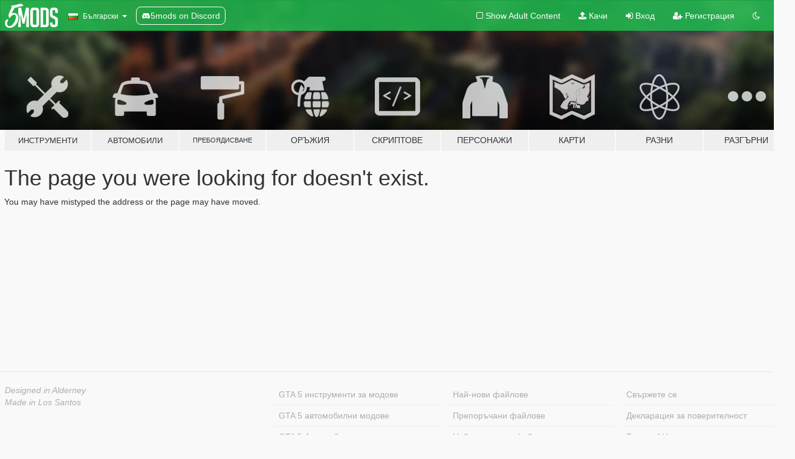

--- FILE ---
content_type: text/html; charset=utf-8
request_url: https://bg.gta5-mods.com/vehicles/nissan-sentra-b15
body_size: 5123
content:

<!DOCTYPE html>
<html lang="bg" dir="ltr">
<head>
	<title>
		GTA5-Mods.com
	</title>


	<meta charset="utf-8">
	<meta name="viewport" content="width=320, initial-scale=1.0, maximum-scale=1.0">
	<meta http-equiv="X-UA-Compatible" content="IE=edge">
	<meta name="msapplication-config" content="none">
	<meta name="theme-color" content="#20ba4e">
	<meta name="msapplication-navbutton-color" content="#20ba4e">
	<meta name="apple-mobile-web-app-capable" content="yes">
	<meta name="apple-mobile-web-app-status-bar-style" content="#20ba4e">
	<meta name="csrf-param" content="authenticity_token" />
<meta name="csrf-token" content="D8FwLiw5O7kgfMEtNvhlCHpyCaAxBnZkSshoYScjuqx2Mf/FQZ2hhSSvSs/Txyx0/JV3ozU8hVuBVi/OkoiZyA==" />
	

	<link rel="shortcut icon" type="image/x-icon" href="https://images.gta5-mods.com/icons/favicon.png">
	<link rel="stylesheet" media="screen" href="/assets/application-7e510725ebc5c55e88a9fd87c027a2aa9e20126744fbac89762e0fd54819c399.css" />
	    <link rel="alternate" hreflang="id" href="https://id.gta5-mods.com/vehicles/nissan-sentra-b15">
    <link rel="alternate" hreflang="ms" href="https://ms.gta5-mods.com/vehicles/nissan-sentra-b15">
    <link rel="alternate" hreflang="bg" href="https://bg.gta5-mods.com/vehicles/nissan-sentra-b15">
    <link rel="alternate" hreflang="ca" href="https://ca.gta5-mods.com/vehicles/nissan-sentra-b15">
    <link rel="alternate" hreflang="cs" href="https://cs.gta5-mods.com/vehicles/nissan-sentra-b15">
    <link rel="alternate" hreflang="da" href="https://da.gta5-mods.com/vehicles/nissan-sentra-b15">
    <link rel="alternate" hreflang="de" href="https://de.gta5-mods.com/vehicles/nissan-sentra-b15">
    <link rel="alternate" hreflang="el" href="https://el.gta5-mods.com/vehicles/nissan-sentra-b15">
    <link rel="alternate" hreflang="en" href="https://www.gta5-mods.com/vehicles/nissan-sentra-b15">
    <link rel="alternate" hreflang="es" href="https://es.gta5-mods.com/vehicles/nissan-sentra-b15">
    <link rel="alternate" hreflang="fr" href="https://fr.gta5-mods.com/vehicles/nissan-sentra-b15">
    <link rel="alternate" hreflang="gl" href="https://gl.gta5-mods.com/vehicles/nissan-sentra-b15">
    <link rel="alternate" hreflang="ko" href="https://ko.gta5-mods.com/vehicles/nissan-sentra-b15">
    <link rel="alternate" hreflang="hi" href="https://hi.gta5-mods.com/vehicles/nissan-sentra-b15">
    <link rel="alternate" hreflang="it" href="https://it.gta5-mods.com/vehicles/nissan-sentra-b15">
    <link rel="alternate" hreflang="hu" href="https://hu.gta5-mods.com/vehicles/nissan-sentra-b15">
    <link rel="alternate" hreflang="mk" href="https://mk.gta5-mods.com/vehicles/nissan-sentra-b15">
    <link rel="alternate" hreflang="nl" href="https://nl.gta5-mods.com/vehicles/nissan-sentra-b15">
    <link rel="alternate" hreflang="nb" href="https://no.gta5-mods.com/vehicles/nissan-sentra-b15">
    <link rel="alternate" hreflang="pl" href="https://pl.gta5-mods.com/vehicles/nissan-sentra-b15">
    <link rel="alternate" hreflang="pt-BR" href="https://pt.gta5-mods.com/vehicles/nissan-sentra-b15">
    <link rel="alternate" hreflang="ro" href="https://ro.gta5-mods.com/vehicles/nissan-sentra-b15">
    <link rel="alternate" hreflang="ru" href="https://ru.gta5-mods.com/vehicles/nissan-sentra-b15">
    <link rel="alternate" hreflang="sl" href="https://sl.gta5-mods.com/vehicles/nissan-sentra-b15">
    <link rel="alternate" hreflang="fi" href="https://fi.gta5-mods.com/vehicles/nissan-sentra-b15">
    <link rel="alternate" hreflang="sv" href="https://sv.gta5-mods.com/vehicles/nissan-sentra-b15">
    <link rel="alternate" hreflang="vi" href="https://vi.gta5-mods.com/vehicles/nissan-sentra-b15">
    <link rel="alternate" hreflang="tr" href="https://tr.gta5-mods.com/vehicles/nissan-sentra-b15">
    <link rel="alternate" hreflang="uk" href="https://uk.gta5-mods.com/vehicles/nissan-sentra-b15">
    <link rel="alternate" hreflang="zh-CN" href="https://zh.gta5-mods.com/vehicles/nissan-sentra-b15">

  <script src="/javascripts/ads.js"></script>

		<!-- Nexus Google Tag Manager -->
		<script nonce="true">
//<![CDATA[
				window.dataLayer = window.dataLayer || [];

						window.dataLayer.push({
								login_status: 'Guest',
								user_id: undefined,
								gta5mods_id: undefined,
						});

//]]>
</script>
		<script nonce="true">
//<![CDATA[
				(function(w,d,s,l,i){w[l]=w[l]||[];w[l].push({'gtm.start':
				new Date().getTime(),event:'gtm.js'});var f=d.getElementsByTagName(s)[0],
				j=d.createElement(s),dl=l!='dataLayer'?'&l='+l:'';j.async=true;j.src=
				'https://www.googletagmanager.com/gtm.js?id='+i+dl;f.parentNode.insertBefore(j,f);
				})(window,document,'script','dataLayer','GTM-KCVF2WQ');

//]]>
</script>		<!-- End Nexus Google Tag Manager -->
</head>
<body class=" bg">
	<!-- Google Tag Manager (noscript) -->
	<noscript><iframe src="https://www.googletagmanager.com/ns.html?id=GTM-KCVF2WQ"
										height="0" width="0" style="display:none;visibility:hidden"></iframe></noscript>
	<!-- End Google Tag Manager (noscript) -->

<div id="page-cover"></div>
<div id="page-loading">
	<span class="graphic"></span>
	<span class="message">Зарежда...</span>
</div>

<div id="page-cover"></div>

<nav id="main-nav" class="navbar navbar-default">
  <div class="container">
    <div class="navbar-header">
      <a class="navbar-brand" href="/"></a>

      <ul class="nav navbar-nav">
        <li id="language-dropdown" class="dropdown">
          <a href="#language" class="dropdown-toggle" data-toggle="dropdown">
            <span class="famfamfam-flag-bg icon"></span>&nbsp;
            <span class="language-name">Български</span>
            <span class="caret"></span>
          </a>

          <ul class="dropdown-menu dropdown-menu-with-footer">
                <li>
                  <a href="https://id.gta5-mods.com/vehicles/nissan-sentra-b15">
                    <span class="famfamfam-flag-id"></span>
                    <span class="language-name">Bahasa Indonesia</span>
                  </a>
                </li>
                <li>
                  <a href="https://ms.gta5-mods.com/vehicles/nissan-sentra-b15">
                    <span class="famfamfam-flag-my"></span>
                    <span class="language-name">Bahasa Melayu</span>
                  </a>
                </li>
                <li>
                  <a href="https://bg.gta5-mods.com/vehicles/nissan-sentra-b15">
                    <span class="famfamfam-flag-bg"></span>
                    <span class="language-name">Български</span>
                  </a>
                </li>
                <li>
                  <a href="https://ca.gta5-mods.com/vehicles/nissan-sentra-b15">
                    <span class="famfamfam-flag-catalonia"></span>
                    <span class="language-name">Català</span>
                  </a>
                </li>
                <li>
                  <a href="https://cs.gta5-mods.com/vehicles/nissan-sentra-b15">
                    <span class="famfamfam-flag-cz"></span>
                    <span class="language-name">Čeština</span>
                  </a>
                </li>
                <li>
                  <a href="https://da.gta5-mods.com/vehicles/nissan-sentra-b15">
                    <span class="famfamfam-flag-dk"></span>
                    <span class="language-name">Dansk</span>
                  </a>
                </li>
                <li>
                  <a href="https://de.gta5-mods.com/vehicles/nissan-sentra-b15">
                    <span class="famfamfam-flag-de"></span>
                    <span class="language-name">Deutsch</span>
                  </a>
                </li>
                <li>
                  <a href="https://el.gta5-mods.com/vehicles/nissan-sentra-b15">
                    <span class="famfamfam-flag-gr"></span>
                    <span class="language-name">Ελληνικά</span>
                  </a>
                </li>
                <li>
                  <a href="https://www.gta5-mods.com/vehicles/nissan-sentra-b15">
                    <span class="famfamfam-flag-gb"></span>
                    <span class="language-name">English</span>
                  </a>
                </li>
                <li>
                  <a href="https://es.gta5-mods.com/vehicles/nissan-sentra-b15">
                    <span class="famfamfam-flag-es"></span>
                    <span class="language-name">Español</span>
                  </a>
                </li>
                <li>
                  <a href="https://fr.gta5-mods.com/vehicles/nissan-sentra-b15">
                    <span class="famfamfam-flag-fr"></span>
                    <span class="language-name">Français</span>
                  </a>
                </li>
                <li>
                  <a href="https://gl.gta5-mods.com/vehicles/nissan-sentra-b15">
                    <span class="famfamfam-flag-es-gl"></span>
                    <span class="language-name">Galego</span>
                  </a>
                </li>
                <li>
                  <a href="https://ko.gta5-mods.com/vehicles/nissan-sentra-b15">
                    <span class="famfamfam-flag-kr"></span>
                    <span class="language-name">한국어</span>
                  </a>
                </li>
                <li>
                  <a href="https://hi.gta5-mods.com/vehicles/nissan-sentra-b15">
                    <span class="famfamfam-flag-in"></span>
                    <span class="language-name">हिन्दी</span>
                  </a>
                </li>
                <li>
                  <a href="https://it.gta5-mods.com/vehicles/nissan-sentra-b15">
                    <span class="famfamfam-flag-it"></span>
                    <span class="language-name">Italiano</span>
                  </a>
                </li>
                <li>
                  <a href="https://hu.gta5-mods.com/vehicles/nissan-sentra-b15">
                    <span class="famfamfam-flag-hu"></span>
                    <span class="language-name">Magyar</span>
                  </a>
                </li>
                <li>
                  <a href="https://mk.gta5-mods.com/vehicles/nissan-sentra-b15">
                    <span class="famfamfam-flag-mk"></span>
                    <span class="language-name">Македонски</span>
                  </a>
                </li>
                <li>
                  <a href="https://nl.gta5-mods.com/vehicles/nissan-sentra-b15">
                    <span class="famfamfam-flag-nl"></span>
                    <span class="language-name">Nederlands</span>
                  </a>
                </li>
                <li>
                  <a href="https://no.gta5-mods.com/vehicles/nissan-sentra-b15">
                    <span class="famfamfam-flag-no"></span>
                    <span class="language-name">Norsk</span>
                  </a>
                </li>
                <li>
                  <a href="https://pl.gta5-mods.com/vehicles/nissan-sentra-b15">
                    <span class="famfamfam-flag-pl"></span>
                    <span class="language-name">Polski</span>
                  </a>
                </li>
                <li>
                  <a href="https://pt.gta5-mods.com/vehicles/nissan-sentra-b15">
                    <span class="famfamfam-flag-br"></span>
                    <span class="language-name">Português do Brasil</span>
                  </a>
                </li>
                <li>
                  <a href="https://ro.gta5-mods.com/vehicles/nissan-sentra-b15">
                    <span class="famfamfam-flag-ro"></span>
                    <span class="language-name">Română</span>
                  </a>
                </li>
                <li>
                  <a href="https://ru.gta5-mods.com/vehicles/nissan-sentra-b15">
                    <span class="famfamfam-flag-ru"></span>
                    <span class="language-name">Русский</span>
                  </a>
                </li>
                <li>
                  <a href="https://sl.gta5-mods.com/vehicles/nissan-sentra-b15">
                    <span class="famfamfam-flag-si"></span>
                    <span class="language-name">Slovenščina</span>
                  </a>
                </li>
                <li>
                  <a href="https://fi.gta5-mods.com/vehicles/nissan-sentra-b15">
                    <span class="famfamfam-flag-fi"></span>
                    <span class="language-name">Suomi</span>
                  </a>
                </li>
                <li>
                  <a href="https://sv.gta5-mods.com/vehicles/nissan-sentra-b15">
                    <span class="famfamfam-flag-se"></span>
                    <span class="language-name">Svenska</span>
                  </a>
                </li>
                <li>
                  <a href="https://vi.gta5-mods.com/vehicles/nissan-sentra-b15">
                    <span class="famfamfam-flag-vn"></span>
                    <span class="language-name">Tiếng Việt</span>
                  </a>
                </li>
                <li>
                  <a href="https://tr.gta5-mods.com/vehicles/nissan-sentra-b15">
                    <span class="famfamfam-flag-tr"></span>
                    <span class="language-name">Türkçe</span>
                  </a>
                </li>
                <li>
                  <a href="https://uk.gta5-mods.com/vehicles/nissan-sentra-b15">
                    <span class="famfamfam-flag-ua"></span>
                    <span class="language-name">Українська</span>
                  </a>
                </li>
                <li>
                  <a href="https://zh.gta5-mods.com/vehicles/nissan-sentra-b15">
                    <span class="famfamfam-flag-cn"></span>
                    <span class="language-name">中文</span>
                  </a>
                </li>
          </ul>
        </li>
        <li class="discord-link">
          <a href="https://discord.gg/2PR7aMzD4U" target="_blank" rel="noreferrer">
            <img src="https://images.gta5-mods.com/site/discord-header.svg" height="15px" alt="">
            <span>5mods on Discord</span>
          </a>
        </li>
      </ul>
    </div>

    <ul class="nav navbar-nav navbar-right">
        <li>
          <a href="/adult_filter" title="Light mode">
              <span class="fa fa-square-o"></span>
            <span>Show Adult <span class="adult-filter__content-text">Content</span></span>
          </a>
        </li>
      <li class="hidden-xs">
        <a href="/upload">
          <span class="icon fa fa-upload"></span>
          Качи
        </a>
      </li>

        <li>
          <a href="/login?r=/vehicles/nissan-sentra-b15">
            <span class="icon fa fa-sign-in"></span>
            <span class="login-text">Вход</span>
          </a>
        </li>

        <li class="hidden-xs">
          <a href="/register?r=/vehicles/nissan-sentra-b15">
            <span class="icon fa fa-user-plus"></span>
            Регистрация
          </a>
        </li>

        <li>
            <a href="/dark_mode" title="Dark mode">
              <span class="fa fa-moon-o"></span>
            </a>
        </li>

      <li id="search-dropdown">
        <a href="#search" class="dropdown-toggle" data-toggle="dropdown">
          <span class="fa fa-search"></span>
        </a>

        <div class="dropdown-menu">
          <div class="form-inline">
            <div class="form-group">
              <div class="input-group">
                <div class="input-group-addon"><span  class="fa fa-search"></span></div>
                <input type="text" class="form-control" placeholder="Търси в GTA 5 модове...">
              </div>
            </div>
            <button type="submit" class="btn btn-primary">
              Търси
            </button>
          </div>
        </div>
      </li>
    </ul>
  </div>
</nav>

<div id="banner" class="">
  <div class="container hidden-xs">
    <div id="intro">
      <h1 class="styled">Добре дошли в GTA5-Mods.com</h1>
      <p>Select one of the following categories to start browsing the latest GTA 5 PC mods:</p>
    </div>
  </div>

  <div class="container">
    <ul id="navigation" class="clearfix bg">
        <li class="tools ">
          <a href="/tools">
            <span class="icon-category"></span>
            <span class="label-border"></span>
            <span class="label-category lg-small md-small xxs-small">
              <span>Инструменти</span>
            </span>
          </a>
        </li>
        <li class="vehicles ">
          <a href="/vehicles">
            <span class="icon-category"></span>
            <span class="label-border"></span>
            <span class="label-category lg-small md-small xxs-small">
              <span>Автомобили</span>
            </span>
          </a>
        </li>
        <li class="paintjobs ">
          <a href="/paintjobs">
            <span class="icon-category"></span>
            <span class="label-border"></span>
            <span class="label-category lg-tiny md-tiny xs-small xxs-tiny">
              <span>Пребоядисване</span>
            </span>
          </a>
        </li>
        <li class="weapons ">
          <a href="/weapons">
            <span class="icon-category"></span>
            <span class="label-border"></span>
            <span class="label-category ">
              <span>Оръжия</span>
            </span>
          </a>
        </li>
        <li class="scripts ">
          <a href="/scripts">
            <span class="icon-category"></span>
            <span class="label-border"></span>
            <span class="label-category ">
              <span>Скриптове</span>
            </span>
          </a>
        </li>
        <li class="player ">
          <a href="/player">
            <span class="icon-category"></span>
            <span class="label-border"></span>
            <span class="label-category md-small">
              <span>Персонажи</span>
            </span>
          </a>
        </li>
        <li class="maps ">
          <a href="/maps">
            <span class="icon-category"></span>
            <span class="label-border"></span>
            <span class="label-category ">
              <span>Карти</span>
            </span>
          </a>
        </li>
        <li class="misc ">
          <a href="/misc">
            <span class="icon-category"></span>
            <span class="label-border"></span>
            <span class="label-category ">
              <span>Разни</span>
            </span>
          </a>
        </li>
      <li id="more-dropdown" class="more dropdown">
        <a href="#more" class="dropdown-toggle" data-toggle="dropdown">
          <span class="icon-category"></span>
          <span class="label-border"></span>
          <span class="label-category ">
            <span>Разгърни</span>
          </span>
        </a>

        <ul class="dropdown-menu pull-right">
          <li>
            <a href="http://www.gta5cheats.com" target="_blank">
              <span class="fa fa-external-link"></span>
              GTA 5 Cheats
            </a>
          </li>
        </ul>
      </li>
    </ul>
  </div>
</div>

<div id="content">
  
<div class="dialog container">
    <div>
        <h1>The page you were looking for doesn't exist.</h1>
        <p>You may have mistyped the address or the page may have moved.</p>
    </div>
</div>
</div>
<div id="footer">
  <div class="container">

    <div class="row">

      <div class="col-sm-4 col-md-4">

        <a href="/users/Slim Trashman" class="staff">Designed in Alderney</a><br/>
        <a href="/users/rappo" class="staff">Made in Los Santos</a>

      </div>

      <div class="col-sm-8 col-md-8 hidden-xs">

        <div class="col-md-4 hidden-sm hidden-xs">
          <ul>
            <li>
              <a href="/tools">GTA 5 инструменти за модове</a>
            </li>
            <li>
              <a href="/vehicles">GTA 5 автомобилни модове</a>
            </li>
            <li>
              <a href="/paintjobs">GTA 5 Автомобилни модове за пребоядисване</a>
            </li>
            <li>
              <a href="/weapons">GTA 5 модове за оръжия</a>
            </li>
            <li>
              <a href="/scripts">GTA 5 скриптинг модове</a>
            </li>
            <li>
              <a href="/player">GTA 5 модове за героя</a>
            </li>
            <li>
              <a href="/maps">GTA 5 модове за карти</a>
            </li>
            <li>
              <a href="/misc">GTA 5 разни модове</a>
            </li>
          </ul>
        </div>

        <div class="col-sm-4 col-md-4 hidden-xs">
          <ul>
            <li>
              <a href="/all">Най-нови файлове</a>
            </li>
            <li>
              <a href="/all/tags/featured">Препоръчани файлове</a>
            </li>
            <li>
              <a href="/all/most-liked">Най-харесвани файлове</a>
            </li>
            <li>
              <a href="/all/most-downloaded">Най-теглени файлове</a>
            </li>
            <li>
              <a href="/all/highest-rated">Най-високо оценени файлове</a>
            </li>
            <li>
              <a href="/leaderboard">GTA5-Mods.com Класиране</a>
            </li>
          </ul>
        </div>

        <div class="col-sm-4 col-md-4">
          <ul>
            <li>
              <a href="/contact">
                Свържете се
              </a>
            </li>
            <li>
              <a href="/privacy">
                Декларация за поверителност
              </a>
            </li>
            <li>
              <a href="/terms">
                Terms of Use
              </a>
            </li>
            <li>
              <a href="https://www.cognitoforms.com/NexusMods/_5ModsDMCAForm">
                DMCA
              </a>
            </li>
            <li>
              <a href="https://www.twitter.com/5mods" class="social" target="_blank" rel="noreferrer" title="@5mods в Twitter">
                <span class="fa fa-twitter-square"></span>
                @5mods в Twitter
              </a>
            </li>
            <li>
              <a href="https://www.facebook.com/5mods" class="social" target="_blank" rel="noreferrer" title="5mods във Facebook">
                <span class="fa fa-facebook-official"></span>
                5mods във Facebook
              </a>
            </li>
            <li>
              <a href="https://discord.gg/2PR7aMzD4U" class="social" target="_blank" rel="noreferrer" title="5mods on Discord">
                <img src="https://images.gta5-mods.com/site/discord-footer.svg#discord" height="15px" alt="">
                5mods on Discord
              </a>
            </li>
          </ul>
        </div>

      </div>

    </div>
  </div>
</div>

<script src="/assets/i18n-df0d92353b403d0e94d1a4f346ded6a37d72d69e9a14f2caa6d80e755877da17.js"></script>
<script src="/assets/translations-a23fafd59dbdbfa99c7d1d49b61f0ece1d1aff5b9b63d693ca14bfa61420d77c.js"></script>
<script type="text/javascript">
		I18n.defaultLocale = 'en';
		I18n.locale = 'bg';
		I18n.fallbacks = true;

		var GTA5M = {User: {authenticated: false}};
</script>
<script src="/assets/application-d3801923323270dc3fae1f7909466e8a12eaf0dc3b846aa57c43fa1873fe9d56.js"></script>


<!-- Quantcast Tag -->
<script type="text/javascript">
		var _qevents = _qevents || [];
		(function () {
				var elem = document.createElement('script');
				elem.src = (document.location.protocol == "https:" ? "https://secure" : "http://edge") + ".quantserve.com/quant.js";
				elem.async = true;
				elem.type = "text/javascript";
				var scpt = document.getElementsByTagName('script')[0];
				scpt.parentNode.insertBefore(elem, scpt);
		})();
		_qevents.push({
				qacct: "p-bcgV-fdjlWlQo"
		});
</script>
<noscript>
	<div style="display:none;">
		<img src="//pixel.quantserve.com/pixel/p-bcgV-fdjlWlQo.gif" border="0" height="1" width="1" alt="Quantcast"/>
	</div>
</noscript>
<!-- End Quantcast tag -->

<!-- Ad Blocker Checks -->
<script type="application/javascript">
    (function () {
        console.log("ABD: ", window.AdvertStatus);
        if (window.AdvertStatus === undefined) {
            var container = document.createElement('div');
            container.classList.add('container');

            var div = document.createElement('div');
            div.classList.add('alert', 'alert-warning');
            div.innerText = "Ad-blockers can cause errors with the image upload service, please consider turning them off if you have issues.";
            container.appendChild(div);

            var upload = document.getElementById('upload');
            if (upload) {
                upload.insertBefore(container, upload.firstChild);
            }
        }
    })();
</script>



<div class="js-paloma-hook" data-id="1769935383296">
  <script type="text/javascript">
    (function(){
      // Do not continue if Paloma not found.
      if (window['Paloma'] === undefined) {
        return true;
      }

      Paloma.env = 'production';

      // Remove any callback details if any
      $('.js-paloma-hook[data-id!=' + 1769935383296 + ']').remove();

      var request = {"resource":"UserFile","action":"index","params":{}};

      Paloma.engine.setRequest({
        id: "1769935383296",
        resource: request['resource'],
        action: request['action'],
        params: request['params']});
    })();
  </script>
</div>
</body>
</html>
